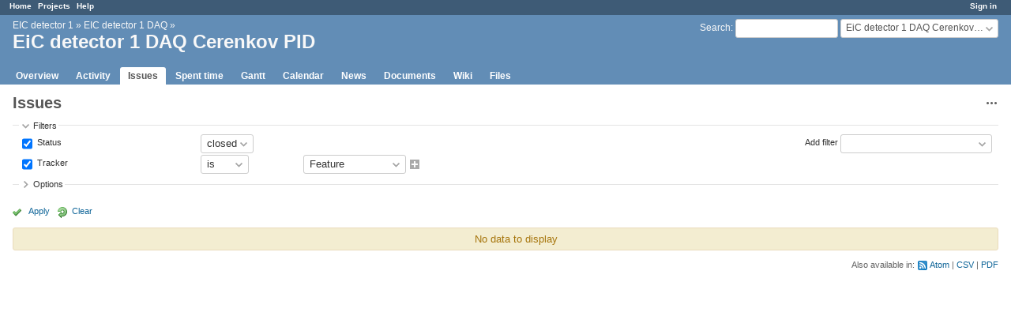

--- FILE ---
content_type: application/javascript
request_url: https://redmine.jlab.org/javascripts/responsive.js?1633834840
body_size: 2050
content:
// generic layout specific responsive stuff goes here

function openFlyout() {
  $('html').addClass('flyout-is-active');
  $('#wrapper2').on('click', function(e){
    e.preventDefault();
    e.stopPropagation();
    closeFlyout();
  });
}

function closeFlyout() {
  $('html').removeClass('flyout-is-active');
  $('#wrapper2').off('click');
}


function isMobile() {
  return $('.js-flyout-menu-toggle-button').is(":visible");
}

function setupFlyout() {
  var mobileInit = false,
    desktopInit = false;

  /* click handler for mobile menu toggle */
  $('.js-flyout-menu-toggle-button').on('click', function(e) {
    e.preventDefault();
    e.stopPropagation();
    if($('html').hasClass('flyout-is-active')) {
      closeFlyout();
    } else {
      openFlyout();
    }
  });

  /* bind resize handler */
  $(window).resize(function() {
    initMenu();
  })

  /* menu init function for dom detaching and appending on mobile / desktop view */
  function initMenu() {

    var _initMobileMenu = function() {
      /* only init mobile menu, if it hasn't been done yet */
      if(!mobileInit) {

        $('#main-menu > ul').detach().appendTo('.js-project-menu');
        $('#top-menu > ul').detach().appendTo('.js-general-menu');
        $('#sidebar > *').detach().appendTo('.js-sidebar');
        $('#account > ul').detach().appendTo('.js-profile-menu');

        mobileInit = true;
        desktopInit = false;
      }
    }

    var _initDesktopMenu = function() {
      if(!desktopInit) {

        $('.js-project-menu > ul').detach().appendTo('#main-menu');
        $('.js-general-menu > ul').detach().appendTo('#top-menu');
        $('.js-sidebar > *').detach().appendTo('#sidebar');
        $('.js-profile-menu > ul').detach().appendTo('#account');

        desktopInit = true;
        mobileInit = false;
      }
    }

    if(isMobile()) {
      _initMobileMenu();
    } else {
      _initDesktopMenu();
    }
  }

  // init menu on page load
  initMenu();
}

$(document).ready(setupFlyout);
